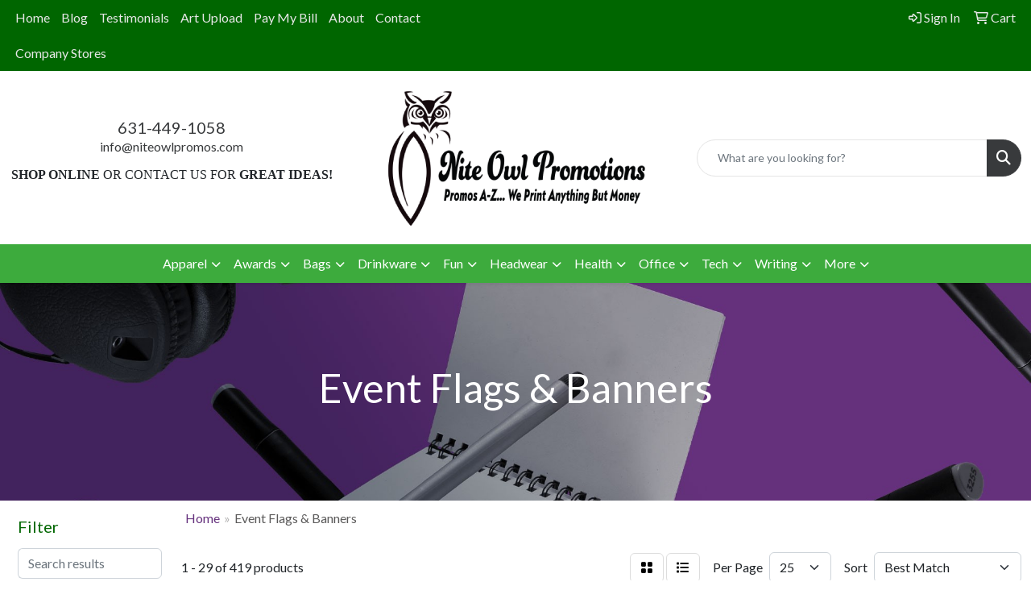

--- FILE ---
content_type: text/html
request_url: https://www.niteowlpromos.com/ws/ws.dll/StartSrch?UID=252796&WENavID=16253761
body_size: 14029
content:
<!DOCTYPE html>
<html lang="en"><head>
<meta charset="utf-8">
<meta http-equiv="X-UA-Compatible" content="IE=edge">
<meta name="viewport" content="width=device-width, initial-scale=1">
<!-- The above 3 meta tags *must* come first in the head; any other head content must come *after* these tags -->


<link href="/distsite/styles/8/css/bootstrap.min.css" rel="stylesheet" />
<link href="https://fonts.googleapis.com/css?family=Open+Sans:400,600|Oswald:400,600" rel="stylesheet">
<link href="/distsite/styles/8/css/owl.carousel.min.css" rel="stylesheet">
<link href="/distsite/styles/8/css/nouislider.css" rel="stylesheet">
<!--<link href="/distsite/styles/8/css/menu.css" rel="stylesheet"/>-->
<link href="/distsite/styles/8/css/flexslider.css" rel="stylesheet">
<link href="/distsite/styles/8/css/all.min.css" rel="stylesheet">
<link href="/distsite/styles/8/css/slick/slick.css" rel="stylesheet"/>
<link href="/distsite/styles/8/css/lightbox/lightbox.css" rel="stylesheet"  />
<link href="/distsite/styles/8/css/yamm.css" rel="stylesheet" />
<!-- Custom styles for this theme -->
<link href="/we/we.dll/StyleSheet?UN=252796&Type=WETheme&TS=C45463.5614699074" rel="stylesheet">
<!-- Custom styles for this theme -->
<link href="/we/we.dll/StyleSheet?UN=252796&Type=WETheme-PS&TS=C45463.5614699074" rel="stylesheet">


<!-- HTML5 shim and Respond.js for IE8 support of HTML5 elements and media queries -->
<!--[if lt IE 9]>
      <script src="https://oss.maxcdn.com/html5shiv/3.7.3/html5shiv.min.js"></script>
      <script src="https://oss.maxcdn.com/respond/1.4.2/respond.min.js"></script>
    <![endif]-->

</head>

<body style="background:#fff;">


  <!-- Slide-Out Menu -->
  <div id="filter-menu" class="filter-menu">
    <button id="close-menu" class="btn-close"></button>
    <div class="menu-content">
      
<aside class="filter-sidebar">



<div class="filter-section first">
	<h2>Filter</h2>
	 <div class="input-group mb-3">
	 <input type="text" style="border-right:0;" placeholder="Search results" class="form-control text-search-within-results" name="SearchWithinResults" value="" maxlength="100" onkeyup="HandleTextFilter(event);">
	  <label class="input-group-text" style="background-color:#fff;"><a  style="display:none;" href="javascript:void(0);" class="remove-filter" data-toggle="tooltip" title="Clear" onclick="ClearTextFilter();"><i class="far fa-times" aria-hidden="true"></i> <span class="fa-sr-only">x</span></a></label>
	</div>
</div>

<a href="javascript:void(0);" class="clear-filters"  style="display:none;" onclick="ClearDrillDown();">Clear all filters</a>

<div class="filter-section"  style="display:none;">
	<h2>Categories</h2>

	<div class="filter-list">

	 

		<!-- wrapper for more filters -->
        <div class="show-filter">

		</div><!-- showfilters -->

	</div>

		<a href="#" class="show-more"  style="display:none;" >Show more</a>
</div>


<div class="filter-section" >
	<h2>Features</h2>

		<div class="filter-list">

	  		<div class="checkbox"><label><input class="filtercheckbox" type="checkbox" name="2|Flags" ><span> Flags (143)</span></label></div><div class="checkbox"><label><input class="filtercheckbox" type="checkbox" name="2|Golf flag" ><span> Golf flag (123)</span></label></div><div class="checkbox"><label><input class="filtercheckbox" type="checkbox" name="2|Advertising flags" ><span> Advertising flags (96)</span></label></div><div class="checkbox"><label><input class="filtercheckbox" type="checkbox" name="2|Golf" ><span> Golf (95)</span></label></div><div class="checkbox"><label><input class="filtercheckbox" type="checkbox" name="2|Banner" ><span> Banner (85)</span></label></div><div class="checkbox"><label><input class="filtercheckbox" type="checkbox" name="2|Custom flag" ><span> Custom flag (79)</span></label></div><div class="checkbox"><label><input class="filtercheckbox" type="checkbox" name="2|Outdoor" ><span> Outdoor (72)</span></label></div><div class="checkbox"><label><input class="filtercheckbox" type="checkbox" name="2|Polyester flag" ><span> Polyester flag (72)</span></label></div><div class="checkbox"><label><input class="filtercheckbox" type="checkbox" name="2|Promotional flag" ><span> Promotional flag (72)</span></label></div><div class="checkbox"><label><input class="filtercheckbox" type="checkbox" name="2|Display flag" ><span> Display flag (71)</span></label></div><div class="show-filter"><div class="checkbox"><label><input class="filtercheckbox" type="checkbox" name="2|Flag pole" ><span> Flag pole (71)</span></label></div><div class="checkbox"><label><input class="filtercheckbox" type="checkbox" name="2|Full color digital flag" ><span> Full color digital flag (71)</span></label></div><div class="checkbox"><label><input class="filtercheckbox" type="checkbox" name="2|Pennant flag" ><span> Pennant flag (69)</span></label></div><div class="checkbox"><label><input class="filtercheckbox" type="checkbox" name="2|Two-sided flag" ><span> Two-sided flag (64)</span></label></div><div class="checkbox"><label><input class="filtercheckbox" type="checkbox" name="2|Polyester" ><span> Polyester (51)</span></label></div><div class="checkbox"><label><input class="filtercheckbox" type="checkbox" name="2|Sport" ><span> Sport (51)</span></label></div><div class="checkbox"><label><input class="filtercheckbox" type="checkbox" name="2|Event" ><span> Event (48)</span></label></div><div class="checkbox"><label><input class="filtercheckbox" type="checkbox" name="2|Single sided mirror image flag" ><span> Single sided mirror image flag (43)</span></label></div><div class="checkbox"><label><input class="filtercheckbox" type="checkbox" name="2|Tournament" ><span> Tournament (40)</span></label></div><div class="checkbox"><label><input class="filtercheckbox" type="checkbox" name="2|Parades" ><span> Parades (36)</span></label></div><div class="checkbox"><label><input class="filtercheckbox" type="checkbox" name="2|Golf course" ><span> Golf course (35)</span></label></div><div class="checkbox"><label><input class="filtercheckbox" type="checkbox" name="2|Garden" ><span> Garden (34)</span></label></div><div class="checkbox"><label><input class="filtercheckbox" type="checkbox" name="2|Championship" ><span> Championship (30)</span></label></div><div class="checkbox"><label><input class="filtercheckbox" type="checkbox" name="2|Corporate" ><span> Corporate (30)</span></label></div><div class="checkbox"><label><input class="filtercheckbox" type="checkbox" name="2|Pole" ><span> Pole (30)</span></label></div><div class="checkbox"><label><input class="filtercheckbox" type="checkbox" name="2|Backyard" ><span> Backyard (29)</span></label></div><div class="checkbox"><label><input class="filtercheckbox" type="checkbox" name="2|Double sided" ><span> Double sided (29)</span></label></div><div class="checkbox"><label><input class="filtercheckbox" type="checkbox" name="2|Stick" ><span> Stick (29)</span></label></div><div class="checkbox"><label><input class="filtercheckbox" type="checkbox" name="2|Pennants" ><span> Pennants (28)</span></label></div><div class="checkbox"><label><input class="filtercheckbox" type="checkbox" name="2|Rectangle" ><span> Rectangle (28)</span></label></div><div class="checkbox"><label><input class="filtercheckbox" type="checkbox" name="2|College" ><span> College (26)</span></label></div><div class="checkbox"><label><input class="filtercheckbox" type="checkbox" name="2|Custom" ><span> Custom (26)</span></label></div><div class="checkbox"><label><input class="filtercheckbox" type="checkbox" name="2|Flagpole" ><span> Flagpole (26)</span></label></div><div class="checkbox"><label><input class="filtercheckbox" type="checkbox" name="2|Club" ><span> Club (25)</span></label></div><div class="checkbox"><label><input class="filtercheckbox" type="checkbox" name="2|Flower pot" ><span> Flower pot (25)</span></label></div><div class="checkbox"><label><input class="filtercheckbox" type="checkbox" name="2|Lightweight" ><span> Lightweight (25)</span></label></div><div class="checkbox"><label><input class="filtercheckbox" type="checkbox" name="2|School" ><span> School (25)</span></label></div><div class="checkbox"><label><input class="filtercheckbox" type="checkbox" name="2|College banner" ><span> College banner (24)</span></label></div><div class="checkbox"><label><input class="filtercheckbox" type="checkbox" name="2|Parties" ><span> Parties (24)</span></label></div><div class="checkbox"><label><input class="filtercheckbox" type="checkbox" name="2|Nylon" ><span> Nylon (23)</span></label></div><div class="checkbox"><label><input class="filtercheckbox" type="checkbox" name="2|Playground" ><span> Playground (23)</span></label></div><div class="checkbox"><label><input class="filtercheckbox" type="checkbox" name="2|Blade" ><span> Blade (22)</span></label></div><div class="checkbox"><label><input class="filtercheckbox" type="checkbox" name="2|Blade flag" ><span> Blade flag (22)</span></label></div><div class="checkbox"><label><input class="filtercheckbox" type="checkbox" name="2|Display" ><span> Display (22)</span></label></div><div class="checkbox"><label><input class="filtercheckbox" type="checkbox" name="2|Portable" ><span> Portable (22)</span></label></div><div class="checkbox"><label><input class="filtercheckbox" type="checkbox" name="2|Advertising" ><span> Advertising (21)</span></label></div><div class="checkbox"><label><input class="filtercheckbox" type="checkbox" name="2|Advertising banners" ><span> Advertising banners (21)</span></label></div><div class="checkbox"><label><input class="filtercheckbox" type="checkbox" name="2|Small" ><span> Small (21)</span></label></div><div class="checkbox"><label><input class="filtercheckbox" type="checkbox" name="2|Sponsors" ><span> Sponsors (21)</span></label></div><div class="checkbox"><label><input class="filtercheckbox" type="checkbox" name="2|Sublimation" ><span> Sublimation (21)</span></label></div></div>

			<!-- wrapper for more filters -->
			<div class="show-filter">

			</div><!-- showfilters -->
 		</div>
		<a href="#" class="show-more"  >Show more</a>


</div>


<div class="filter-section" >
	<h2>Colors</h2>

		<div class="filter-list">

		  	<div class="checkbox"><label><input class="filtercheckbox" type="checkbox" name="1|Various" ><span> Various (294)</span></label></div><div class="checkbox"><label><input class="filtercheckbox" type="checkbox" name="1|White" ><span> White (111)</span></label></div><div class="checkbox"><label><input class="filtercheckbox" type="checkbox" name="1|Red" ><span> Red (75)</span></label></div><div class="checkbox"><label><input class="filtercheckbox" type="checkbox" name="1|Yellow" ><span> Yellow (72)</span></label></div><div class="checkbox"><label><input class="filtercheckbox" type="checkbox" name="1|Black" ><span> Black (63)</span></label></div><div class="checkbox"><label><input class="filtercheckbox" type="checkbox" name="1|Blue" ><span> Blue (62)</span></label></div><div class="checkbox"><label><input class="filtercheckbox" type="checkbox" name="1|Green" ><span> Green (54)</span></label></div><div class="checkbox"><label><input class="filtercheckbox" type="checkbox" name="1|Orange" ><span> Orange (53)</span></label></div><div class="checkbox"><label><input class="filtercheckbox" type="checkbox" name="1|Pink" ><span> Pink (41)</span></label></div><div class="checkbox"><label><input class="filtercheckbox" type="checkbox" name="1|Brown" ><span> Brown (34)</span></label></div><div class="show-filter"><div class="checkbox"><label><input class="filtercheckbox" type="checkbox" name="1|Full  process" ><span> Full  process (26)</span></label></div><div class="checkbox"><label><input class="filtercheckbox" type="checkbox" name="1|Navy blue" ><span> Navy blue (25)</span></label></div><div class="checkbox"><label><input class="filtercheckbox" type="checkbox" name="1|Maroon red" ><span> Maroon red (23)</span></label></div><div class="checkbox"><label><input class="filtercheckbox" type="checkbox" name="1|Purple" ><span> Purple (23)</span></label></div><div class="checkbox"><label><input class="filtercheckbox" type="checkbox" name="1|Silver" ><span> Silver (13)</span></label></div><div class="checkbox"><label><input class="filtercheckbox" type="checkbox" name="1|Gray" ><span> Gray (12)</span></label></div><div class="checkbox"><label><input class="filtercheckbox" type="checkbox" name="1|Light blue" ><span> Light blue (8)</span></label></div><div class="checkbox"><label><input class="filtercheckbox" type="checkbox" name="1|Royal blue" ><span> Royal blue (7)</span></label></div><div class="checkbox"><label><input class="filtercheckbox" type="checkbox" name="1|Burgundy red" ><span> Burgundy red (6)</span></label></div><div class="checkbox"><label><input class="filtercheckbox" type="checkbox" name="1|Flag kit" ><span> Flag kit (6)</span></label></div><div class="checkbox"><label><input class="filtercheckbox" type="checkbox" name="1|Gold" ><span> Gold (6)</span></label></div><div class="checkbox"><label><input class="filtercheckbox" type="checkbox" name="1|Rainbow" ><span> Rainbow (6)</span></label></div><div class="checkbox"><label><input class="filtercheckbox" type="checkbox" name="1|Dark blue" ><span> Dark blue (5)</span></label></div><div class="checkbox"><label><input class="filtercheckbox" type="checkbox" name="1|Dark green" ><span> Dark green (5)</span></label></div><div class="checkbox"><label><input class="filtercheckbox" type="checkbox" name="1|Beige" ><span> Beige (3)</span></label></div><div class="checkbox"><label><input class="filtercheckbox" type="checkbox" name="1|Black/white" ><span> Black/white (3)</span></label></div><div class="checkbox"><label><input class="filtercheckbox" type="checkbox" name="1|Black/yellow" ><span> Black/yellow (3)</span></label></div><div class="checkbox"><label><input class="filtercheckbox" type="checkbox" name="1|Custom" ><span> Custom (3)</span></label></div><div class="checkbox"><label><input class="filtercheckbox" type="checkbox" name="1|Full" ><span> Full (3)</span></label></div><div class="checkbox"><label><input class="filtercheckbox" type="checkbox" name="1|Green/white" ><span> Green/white (3)</span></label></div><div class="checkbox"><label><input class="filtercheckbox" type="checkbox" name="1|Navy" ><span> Navy (3)</span></label></div><div class="checkbox"><label><input class="filtercheckbox" type="checkbox" name="1|Red/white" ><span> Red/white (3)</span></label></div><div class="checkbox"><label><input class="filtercheckbox" type="checkbox" name="1|Red/white/blue" ><span> Red/white/blue (3)</span></label></div><div class="checkbox"><label><input class="filtercheckbox" type="checkbox" name="1|Any" ><span> Any (2)</span></label></div><div class="checkbox"><label><input class="filtercheckbox" type="checkbox" name="1|Dark blue/white" ><span> Dark blue/white (2)</span></label></div><div class="checkbox"><label><input class="filtercheckbox" type="checkbox" name="1|Forest green" ><span> Forest green (2)</span></label></div><div class="checkbox"><label><input class="filtercheckbox" type="checkbox" name="1|Full process" ><span> Full process (2)</span></label></div><div class="checkbox"><label><input class="filtercheckbox" type="checkbox" name="1|Khaki beige" ><span> Khaki beige (2)</span></label></div><div class="checkbox"><label><input class="filtercheckbox" type="checkbox" name="1|Maroon" ><span> Maroon (2)</span></label></div><div class="checkbox"><label><input class="filtercheckbox" type="checkbox" name="1|Neon pink" ><span> Neon pink (2)</span></label></div><div class="checkbox"><label><input class="filtercheckbox" type="checkbox" name="1|New progress rainbow" ><span> New progress rainbow (2)</span></label></div><div class="checkbox"><label><input class="filtercheckbox" type="checkbox" name="1|Nylon pack cloth black" ><span> Nylon pack cloth black (2)</span></label></div><div class="checkbox"><label><input class="filtercheckbox" type="checkbox" name="1|Nylon pack cloth orange" ><span> Nylon pack cloth orange (2)</span></label></div><div class="checkbox"><label><input class="filtercheckbox" type="checkbox" name="1|Nylon pack cloth red" ><span> Nylon pack cloth red (2)</span></label></div><div class="checkbox"><label><input class="filtercheckbox" type="checkbox" name="1|Nylon pack cloth royal blue" ><span> Nylon pack cloth royal blue (2)</span></label></div><div class="checkbox"><label><input class="filtercheckbox" type="checkbox" name="1|Nylon pack cloth white" ><span> Nylon pack cloth white (2)</span></label></div><div class="checkbox"><label><input class="filtercheckbox" type="checkbox" name="1|Pms#" ><span> Pms# (2)</span></label></div><div class="checkbox"><label><input class="filtercheckbox" type="checkbox" name="1|Teal blue" ><span> Teal blue (2)</span></label></div><div class="checkbox"><label><input class="filtercheckbox" type="checkbox" name="1|Any/all" ><span> Any/all (1)</span></label></div><div class="checkbox"><label><input class="filtercheckbox" type="checkbox" name="1|Assorted imprint. Black flag pole." ><span> Assorted imprint. Black flag pole. (1)</span></label></div></div>


			<!-- wrapper for more filters -->
			<div class="show-filter">

			</div><!-- showfilters -->

		  </div>

		<a href="#" class="show-more"  >Show more</a>
</div>


<div class="filter-section"  >
	<h2>Price Range</h2>
	<div class="filter-price-wrap">
		<div class="filter-price-inner">
			<div class="input-group">
				<span class="input-group-text input-group-text-white">$</span>
				<input type="text" class="form-control form-control-sm filter-min-prices" name="min-prices" value="" placeholder="Min" onkeyup="HandlePriceFilter(event);">
			</div>
			<div class="input-group">
				<span class="input-group-text input-group-text-white">$</span>
				<input type="text" class="form-control form-control-sm filter-max-prices" name="max-prices" value="" placeholder="Max" onkeyup="HandlePriceFilter(event);">
			</div>
		</div>
		<a href="javascript:void(0)" onclick="SetPriceFilter();" ><i class="fa-solid fa-chevron-right"></i></a>
	</div>
</div>

<div class="filter-section"   >
	<h2>Quantity</h2>
	<div class="filter-price-wrap mb-2">
		<input type="text" class="form-control form-control-sm filter-quantity" value="" placeholder="Qty" onkeyup="HandleQuantityFilter(event);">
		<a href="javascript:void(0)" onclick="SetQuantityFilter();"><i class="fa-solid fa-chevron-right"></i></a>
	</div>
</div>




	</aside>

    </div>
</div>




	<div class="container-fluid">
		<div class="row">

			<div class="col-md-3 col-lg-2">
        <div class="d-none d-md-block">
          <div id="desktop-filter">
            
<aside class="filter-sidebar">



<div class="filter-section first">
	<h2>Filter</h2>
	 <div class="input-group mb-3">
	 <input type="text" style="border-right:0;" placeholder="Search results" class="form-control text-search-within-results" name="SearchWithinResults" value="" maxlength="100" onkeyup="HandleTextFilter(event);">
	  <label class="input-group-text" style="background-color:#fff;"><a  style="display:none;" href="javascript:void(0);" class="remove-filter" data-toggle="tooltip" title="Clear" onclick="ClearTextFilter();"><i class="far fa-times" aria-hidden="true"></i> <span class="fa-sr-only">x</span></a></label>
	</div>
</div>

<a href="javascript:void(0);" class="clear-filters"  style="display:none;" onclick="ClearDrillDown();">Clear all filters</a>

<div class="filter-section"  style="display:none;">
	<h2>Categories</h2>

	<div class="filter-list">

	 

		<!-- wrapper for more filters -->
        <div class="show-filter">

		</div><!-- showfilters -->

	</div>

		<a href="#" class="show-more"  style="display:none;" >Show more</a>
</div>


<div class="filter-section" >
	<h2>Features</h2>

		<div class="filter-list">

	  		<div class="checkbox"><label><input class="filtercheckbox" type="checkbox" name="2|Flags" ><span> Flags (143)</span></label></div><div class="checkbox"><label><input class="filtercheckbox" type="checkbox" name="2|Golf flag" ><span> Golf flag (123)</span></label></div><div class="checkbox"><label><input class="filtercheckbox" type="checkbox" name="2|Advertising flags" ><span> Advertising flags (96)</span></label></div><div class="checkbox"><label><input class="filtercheckbox" type="checkbox" name="2|Golf" ><span> Golf (95)</span></label></div><div class="checkbox"><label><input class="filtercheckbox" type="checkbox" name="2|Banner" ><span> Banner (85)</span></label></div><div class="checkbox"><label><input class="filtercheckbox" type="checkbox" name="2|Custom flag" ><span> Custom flag (79)</span></label></div><div class="checkbox"><label><input class="filtercheckbox" type="checkbox" name="2|Outdoor" ><span> Outdoor (72)</span></label></div><div class="checkbox"><label><input class="filtercheckbox" type="checkbox" name="2|Polyester flag" ><span> Polyester flag (72)</span></label></div><div class="checkbox"><label><input class="filtercheckbox" type="checkbox" name="2|Promotional flag" ><span> Promotional flag (72)</span></label></div><div class="checkbox"><label><input class="filtercheckbox" type="checkbox" name="2|Display flag" ><span> Display flag (71)</span></label></div><div class="show-filter"><div class="checkbox"><label><input class="filtercheckbox" type="checkbox" name="2|Flag pole" ><span> Flag pole (71)</span></label></div><div class="checkbox"><label><input class="filtercheckbox" type="checkbox" name="2|Full color digital flag" ><span> Full color digital flag (71)</span></label></div><div class="checkbox"><label><input class="filtercheckbox" type="checkbox" name="2|Pennant flag" ><span> Pennant flag (69)</span></label></div><div class="checkbox"><label><input class="filtercheckbox" type="checkbox" name="2|Two-sided flag" ><span> Two-sided flag (64)</span></label></div><div class="checkbox"><label><input class="filtercheckbox" type="checkbox" name="2|Polyester" ><span> Polyester (51)</span></label></div><div class="checkbox"><label><input class="filtercheckbox" type="checkbox" name="2|Sport" ><span> Sport (51)</span></label></div><div class="checkbox"><label><input class="filtercheckbox" type="checkbox" name="2|Event" ><span> Event (48)</span></label></div><div class="checkbox"><label><input class="filtercheckbox" type="checkbox" name="2|Single sided mirror image flag" ><span> Single sided mirror image flag (43)</span></label></div><div class="checkbox"><label><input class="filtercheckbox" type="checkbox" name="2|Tournament" ><span> Tournament (40)</span></label></div><div class="checkbox"><label><input class="filtercheckbox" type="checkbox" name="2|Parades" ><span> Parades (36)</span></label></div><div class="checkbox"><label><input class="filtercheckbox" type="checkbox" name="2|Golf course" ><span> Golf course (35)</span></label></div><div class="checkbox"><label><input class="filtercheckbox" type="checkbox" name="2|Garden" ><span> Garden (34)</span></label></div><div class="checkbox"><label><input class="filtercheckbox" type="checkbox" name="2|Championship" ><span> Championship (30)</span></label></div><div class="checkbox"><label><input class="filtercheckbox" type="checkbox" name="2|Corporate" ><span> Corporate (30)</span></label></div><div class="checkbox"><label><input class="filtercheckbox" type="checkbox" name="2|Pole" ><span> Pole (30)</span></label></div><div class="checkbox"><label><input class="filtercheckbox" type="checkbox" name="2|Backyard" ><span> Backyard (29)</span></label></div><div class="checkbox"><label><input class="filtercheckbox" type="checkbox" name="2|Double sided" ><span> Double sided (29)</span></label></div><div class="checkbox"><label><input class="filtercheckbox" type="checkbox" name="2|Stick" ><span> Stick (29)</span></label></div><div class="checkbox"><label><input class="filtercheckbox" type="checkbox" name="2|Pennants" ><span> Pennants (28)</span></label></div><div class="checkbox"><label><input class="filtercheckbox" type="checkbox" name="2|Rectangle" ><span> Rectangle (28)</span></label></div><div class="checkbox"><label><input class="filtercheckbox" type="checkbox" name="2|College" ><span> College (26)</span></label></div><div class="checkbox"><label><input class="filtercheckbox" type="checkbox" name="2|Custom" ><span> Custom (26)</span></label></div><div class="checkbox"><label><input class="filtercheckbox" type="checkbox" name="2|Flagpole" ><span> Flagpole (26)</span></label></div><div class="checkbox"><label><input class="filtercheckbox" type="checkbox" name="2|Club" ><span> Club (25)</span></label></div><div class="checkbox"><label><input class="filtercheckbox" type="checkbox" name="2|Flower pot" ><span> Flower pot (25)</span></label></div><div class="checkbox"><label><input class="filtercheckbox" type="checkbox" name="2|Lightweight" ><span> Lightweight (25)</span></label></div><div class="checkbox"><label><input class="filtercheckbox" type="checkbox" name="2|School" ><span> School (25)</span></label></div><div class="checkbox"><label><input class="filtercheckbox" type="checkbox" name="2|College banner" ><span> College banner (24)</span></label></div><div class="checkbox"><label><input class="filtercheckbox" type="checkbox" name="2|Parties" ><span> Parties (24)</span></label></div><div class="checkbox"><label><input class="filtercheckbox" type="checkbox" name="2|Nylon" ><span> Nylon (23)</span></label></div><div class="checkbox"><label><input class="filtercheckbox" type="checkbox" name="2|Playground" ><span> Playground (23)</span></label></div><div class="checkbox"><label><input class="filtercheckbox" type="checkbox" name="2|Blade" ><span> Blade (22)</span></label></div><div class="checkbox"><label><input class="filtercheckbox" type="checkbox" name="2|Blade flag" ><span> Blade flag (22)</span></label></div><div class="checkbox"><label><input class="filtercheckbox" type="checkbox" name="2|Display" ><span> Display (22)</span></label></div><div class="checkbox"><label><input class="filtercheckbox" type="checkbox" name="2|Portable" ><span> Portable (22)</span></label></div><div class="checkbox"><label><input class="filtercheckbox" type="checkbox" name="2|Advertising" ><span> Advertising (21)</span></label></div><div class="checkbox"><label><input class="filtercheckbox" type="checkbox" name="2|Advertising banners" ><span> Advertising banners (21)</span></label></div><div class="checkbox"><label><input class="filtercheckbox" type="checkbox" name="2|Small" ><span> Small (21)</span></label></div><div class="checkbox"><label><input class="filtercheckbox" type="checkbox" name="2|Sponsors" ><span> Sponsors (21)</span></label></div><div class="checkbox"><label><input class="filtercheckbox" type="checkbox" name="2|Sublimation" ><span> Sublimation (21)</span></label></div></div>

			<!-- wrapper for more filters -->
			<div class="show-filter">

			</div><!-- showfilters -->
 		</div>
		<a href="#" class="show-more"  >Show more</a>


</div>


<div class="filter-section" >
	<h2>Colors</h2>

		<div class="filter-list">

		  	<div class="checkbox"><label><input class="filtercheckbox" type="checkbox" name="1|Various" ><span> Various (294)</span></label></div><div class="checkbox"><label><input class="filtercheckbox" type="checkbox" name="1|White" ><span> White (111)</span></label></div><div class="checkbox"><label><input class="filtercheckbox" type="checkbox" name="1|Red" ><span> Red (75)</span></label></div><div class="checkbox"><label><input class="filtercheckbox" type="checkbox" name="1|Yellow" ><span> Yellow (72)</span></label></div><div class="checkbox"><label><input class="filtercheckbox" type="checkbox" name="1|Black" ><span> Black (63)</span></label></div><div class="checkbox"><label><input class="filtercheckbox" type="checkbox" name="1|Blue" ><span> Blue (62)</span></label></div><div class="checkbox"><label><input class="filtercheckbox" type="checkbox" name="1|Green" ><span> Green (54)</span></label></div><div class="checkbox"><label><input class="filtercheckbox" type="checkbox" name="1|Orange" ><span> Orange (53)</span></label></div><div class="checkbox"><label><input class="filtercheckbox" type="checkbox" name="1|Pink" ><span> Pink (41)</span></label></div><div class="checkbox"><label><input class="filtercheckbox" type="checkbox" name="1|Brown" ><span> Brown (34)</span></label></div><div class="show-filter"><div class="checkbox"><label><input class="filtercheckbox" type="checkbox" name="1|Full  process" ><span> Full  process (26)</span></label></div><div class="checkbox"><label><input class="filtercheckbox" type="checkbox" name="1|Navy blue" ><span> Navy blue (25)</span></label></div><div class="checkbox"><label><input class="filtercheckbox" type="checkbox" name="1|Maroon red" ><span> Maroon red (23)</span></label></div><div class="checkbox"><label><input class="filtercheckbox" type="checkbox" name="1|Purple" ><span> Purple (23)</span></label></div><div class="checkbox"><label><input class="filtercheckbox" type="checkbox" name="1|Silver" ><span> Silver (13)</span></label></div><div class="checkbox"><label><input class="filtercheckbox" type="checkbox" name="1|Gray" ><span> Gray (12)</span></label></div><div class="checkbox"><label><input class="filtercheckbox" type="checkbox" name="1|Light blue" ><span> Light blue (8)</span></label></div><div class="checkbox"><label><input class="filtercheckbox" type="checkbox" name="1|Royal blue" ><span> Royal blue (7)</span></label></div><div class="checkbox"><label><input class="filtercheckbox" type="checkbox" name="1|Burgundy red" ><span> Burgundy red (6)</span></label></div><div class="checkbox"><label><input class="filtercheckbox" type="checkbox" name="1|Flag kit" ><span> Flag kit (6)</span></label></div><div class="checkbox"><label><input class="filtercheckbox" type="checkbox" name="1|Gold" ><span> Gold (6)</span></label></div><div class="checkbox"><label><input class="filtercheckbox" type="checkbox" name="1|Rainbow" ><span> Rainbow (6)</span></label></div><div class="checkbox"><label><input class="filtercheckbox" type="checkbox" name="1|Dark blue" ><span> Dark blue (5)</span></label></div><div class="checkbox"><label><input class="filtercheckbox" type="checkbox" name="1|Dark green" ><span> Dark green (5)</span></label></div><div class="checkbox"><label><input class="filtercheckbox" type="checkbox" name="1|Beige" ><span> Beige (3)</span></label></div><div class="checkbox"><label><input class="filtercheckbox" type="checkbox" name="1|Black/white" ><span> Black/white (3)</span></label></div><div class="checkbox"><label><input class="filtercheckbox" type="checkbox" name="1|Black/yellow" ><span> Black/yellow (3)</span></label></div><div class="checkbox"><label><input class="filtercheckbox" type="checkbox" name="1|Custom" ><span> Custom (3)</span></label></div><div class="checkbox"><label><input class="filtercheckbox" type="checkbox" name="1|Full" ><span> Full (3)</span></label></div><div class="checkbox"><label><input class="filtercheckbox" type="checkbox" name="1|Green/white" ><span> Green/white (3)</span></label></div><div class="checkbox"><label><input class="filtercheckbox" type="checkbox" name="1|Navy" ><span> Navy (3)</span></label></div><div class="checkbox"><label><input class="filtercheckbox" type="checkbox" name="1|Red/white" ><span> Red/white (3)</span></label></div><div class="checkbox"><label><input class="filtercheckbox" type="checkbox" name="1|Red/white/blue" ><span> Red/white/blue (3)</span></label></div><div class="checkbox"><label><input class="filtercheckbox" type="checkbox" name="1|Any" ><span> Any (2)</span></label></div><div class="checkbox"><label><input class="filtercheckbox" type="checkbox" name="1|Dark blue/white" ><span> Dark blue/white (2)</span></label></div><div class="checkbox"><label><input class="filtercheckbox" type="checkbox" name="1|Forest green" ><span> Forest green (2)</span></label></div><div class="checkbox"><label><input class="filtercheckbox" type="checkbox" name="1|Full process" ><span> Full process (2)</span></label></div><div class="checkbox"><label><input class="filtercheckbox" type="checkbox" name="1|Khaki beige" ><span> Khaki beige (2)</span></label></div><div class="checkbox"><label><input class="filtercheckbox" type="checkbox" name="1|Maroon" ><span> Maroon (2)</span></label></div><div class="checkbox"><label><input class="filtercheckbox" type="checkbox" name="1|Neon pink" ><span> Neon pink (2)</span></label></div><div class="checkbox"><label><input class="filtercheckbox" type="checkbox" name="1|New progress rainbow" ><span> New progress rainbow (2)</span></label></div><div class="checkbox"><label><input class="filtercheckbox" type="checkbox" name="1|Nylon pack cloth black" ><span> Nylon pack cloth black (2)</span></label></div><div class="checkbox"><label><input class="filtercheckbox" type="checkbox" name="1|Nylon pack cloth orange" ><span> Nylon pack cloth orange (2)</span></label></div><div class="checkbox"><label><input class="filtercheckbox" type="checkbox" name="1|Nylon pack cloth red" ><span> Nylon pack cloth red (2)</span></label></div><div class="checkbox"><label><input class="filtercheckbox" type="checkbox" name="1|Nylon pack cloth royal blue" ><span> Nylon pack cloth royal blue (2)</span></label></div><div class="checkbox"><label><input class="filtercheckbox" type="checkbox" name="1|Nylon pack cloth white" ><span> Nylon pack cloth white (2)</span></label></div><div class="checkbox"><label><input class="filtercheckbox" type="checkbox" name="1|Pms#" ><span> Pms# (2)</span></label></div><div class="checkbox"><label><input class="filtercheckbox" type="checkbox" name="1|Teal blue" ><span> Teal blue (2)</span></label></div><div class="checkbox"><label><input class="filtercheckbox" type="checkbox" name="1|Any/all" ><span> Any/all (1)</span></label></div><div class="checkbox"><label><input class="filtercheckbox" type="checkbox" name="1|Assorted imprint. Black flag pole." ><span> Assorted imprint. Black flag pole. (1)</span></label></div></div>


			<!-- wrapper for more filters -->
			<div class="show-filter">

			</div><!-- showfilters -->

		  </div>

		<a href="#" class="show-more"  >Show more</a>
</div>


<div class="filter-section"  >
	<h2>Price Range</h2>
	<div class="filter-price-wrap">
		<div class="filter-price-inner">
			<div class="input-group">
				<span class="input-group-text input-group-text-white">$</span>
				<input type="text" class="form-control form-control-sm filter-min-prices" name="min-prices" value="" placeholder="Min" onkeyup="HandlePriceFilter(event);">
			</div>
			<div class="input-group">
				<span class="input-group-text input-group-text-white">$</span>
				<input type="text" class="form-control form-control-sm filter-max-prices" name="max-prices" value="" placeholder="Max" onkeyup="HandlePriceFilter(event);">
			</div>
		</div>
		<a href="javascript:void(0)" onclick="SetPriceFilter();" ><i class="fa-solid fa-chevron-right"></i></a>
	</div>
</div>

<div class="filter-section"   >
	<h2>Quantity</h2>
	<div class="filter-price-wrap mb-2">
		<input type="text" class="form-control form-control-sm filter-quantity" value="" placeholder="Qty" onkeyup="HandleQuantityFilter(event);">
		<a href="javascript:void(0)" onclick="SetQuantityFilter();"><i class="fa-solid fa-chevron-right"></i></a>
	</div>
</div>




	</aside>

          </div>
        </div>
			</div>

			<div class="col-md-9 col-lg-10">
				

				<ol class="breadcrumb"  >
              		<li><a href="https://www.niteowlpromos.com" target="_top">Home</a></li>
             	 	<li class="active">Event Flags & Banners</li>
            	</ol>




				<div id="product-list-controls">

				
						<div class="d-flex align-items-center justify-content-between">
							<div class="d-none d-md-block me-3">
								1 - 29 of  419 <span class="d-none d-lg-inline">products</span>
							</div>
					  
						  <!-- Right Aligned Controls -->
						  <div class="product-controls-right d-flex align-items-center">
       
              <button id="show-filter-button" class="btn btn-control d-block d-md-none"><i class="fa-solid fa-filter" aria-hidden="true"></i></button>

							
							<span class="me-3">
								<a href="/ws/ws.dll/StartSrch?UID=252796&WENavID=16253761&View=T&ST=260114225722159104204394853" class="btn btn-control grid" title="Change to Grid View"><i class="fa-solid fa-grid-2" aria-hidden="true"></i>  <span class="fa-sr-only">Grid</span></a>
								<a href="/ws/ws.dll/StartSrch?UID=252796&WENavID=16253761&View=L&ST=260114225722159104204394853" class="btn btn-control" title="Change to List View"><i class="fa-solid fa-list"></i> <span class="fa-sr-only">List</span></a>
							</span>
							
					  
							<!-- Number of Items Per Page -->
							<div class="me-2 d-none d-lg-block">
								<label>Per Page</label>
							</div>
							<div class="me-3 d-none d-md-block">
								<select class="form-select notranslate" onchange="GoToNewURL(this);" aria-label="Items per page">
									<option value="/ws/ws.dll/StartSrch?UID=252796&WENavID=16253761&ST=260114225722159104204394853&PPP=10" >10</option><option value="/ws/ws.dll/StartSrch?UID=252796&WENavID=16253761&ST=260114225722159104204394853&PPP=25" selected>25</option><option value="/ws/ws.dll/StartSrch?UID=252796&WENavID=16253761&ST=260114225722159104204394853&PPP=50" >50</option><option value="/ws/ws.dll/StartSrch?UID=252796&WENavID=16253761&ST=260114225722159104204394853&PPP=100" >100</option><option value="/ws/ws.dll/StartSrch?UID=252796&WENavID=16253761&ST=260114225722159104204394853&PPP=250" >250</option>
								
								</select>
							</div>
					  
							<!-- Sort By -->
							<div class="d-none d-lg-block me-2">
								<label>Sort</label>
							</div>
							<div>
								<select class="form-select" onchange="GoToNewURL(this);">
									<option value="/ws/ws.dll/StartSrch?UID=252796&WENavID=16253761&Sort=0" selected>Best Match</option><option value="/ws/ws.dll/StartSrch?UID=252796&WENavID=16253761&Sort=3">Most Popular</option><option value="/ws/ws.dll/StartSrch?UID=252796&WENavID=16253761&Sort=1">Price (Low to High)</option><option value="/ws/ws.dll/StartSrch?UID=252796&WENavID=16253761&Sort=2">Price (High to Low)</option>
								 </select>
							</div>
						  </div>
						</div>

			  </div>

				<!-- Product Results List -->
				<ul class="thumbnail-list"><li>
 <a href="https://www.niteowlpromos.com/p/WJDMG-HDVRS/14-x-20-digital-print-custom-golf-flags-tube" target="_parent" alt="14&quot; x 20&quot; Digital Print Custom Golf Flags - Tube" data-adid="66146|7452824" onclick="PostAdStatToService(187452824,1);">
 <div class="pr-list-grid">
		<img class="img-responsive" src="/ws/ws.dll/QPic?SN=66146&P=187452824&I=0&PX=300" alt="14&quot; x 20&quot; Digital Print Custom Golf Flags - Tube">
		<p class="pr-list-sponsored">Sponsored <span data-bs-toggle="tooltip" data-container="body" data-bs-placement="top" title="You're seeing this ad based on the product's relevance to your search query."><i class="fa fa-info-circle" aria-hidden="true"></i></span></p>
		<p class="pr-name">14&quot; x 20&quot; Digital Print Custom Golf Flags - Tube</p>
		<div class="pr-meta-row">
			<div class="product-reviews"  style="display:none;">
				<div class="rating-stars">
				<i class="fa-solid fa-star-sharp" aria-hidden="true"></i><i class="fa-solid fa-star-sharp" aria-hidden="true"></i><i class="fa-solid fa-star-sharp" aria-hidden="true"></i><i class="fa-solid fa-star-sharp" aria-hidden="true"></i><i class="fa-solid fa-star-sharp" aria-hidden="true"></i>
				</div>
				<span class="rating-count">(0)</span>
			</div>
			
		</div>
		<p class="pr-number"  ><span class="notranslate">Item #WJDMG-HDVRS</span></p>
		<p class="pr-price"  ><span class="notranslate">$21.27</span> - <span class="notranslate">$90.55</span></p>
 </div>
 </a>
</li>
<li>
 <a href="https://www.niteowlpromos.com/p/TTVWF-FBQGU/3-x-5-single-sided-embroidered-flag-with-pole-sleeve" target="_parent" alt="3' x 5' Single Sided Embroidered Flag with Pole Sleeve" data-adid="69908|7635746" onclick="PostAdStatToService(797635746,1);">
 <div class="pr-list-grid">
		<img class="img-responsive" src="/ws/ws.dll/QPic?SN=69908&P=797635746&I=0&PX=300" alt="3' x 5' Single Sided Embroidered Flag with Pole Sleeve">
		<p class="pr-list-sponsored">Sponsored <span data-bs-toggle="tooltip" data-container="body" data-bs-placement="top" title="You're seeing this ad based on the product's relevance to your search query."><i class="fa fa-info-circle" aria-hidden="true"></i></span></p>
		<p class="pr-name">3' x 5' Single Sided Embroidered Flag with Pole Sleeve</p>
		<div class="pr-meta-row">
			<div class="product-reviews"  style="display:none;">
				<div class="rating-stars">
				<i class="fa-solid fa-star-sharp" aria-hidden="true"></i><i class="fa-solid fa-star-sharp" aria-hidden="true"></i><i class="fa-solid fa-star-sharp" aria-hidden="true"></i><i class="fa-solid fa-star-sharp" aria-hidden="true"></i><i class="fa-solid fa-star-sharp" aria-hidden="true"></i>
				</div>
				<span class="rating-count">(0)</span>
			</div>
			
		</div>
		<p class="pr-number"  ><span class="notranslate">Item #TTVWF-FBQGU</span></p>
		<p class="pr-price"  ><span class="notranslate">$978.25</span> - <span class="notranslate">$1,080.25</span></p>
 </div>
 </a>
</li>
<a name="2" href="#" alt="Item 2"></a>
<li>
 <a href="https://www.niteowlpromos.com/p/VLLCE-GBMRS/8-x-18-full-color-single-sided-felt-pennant" target="_parent" alt="8&quot; x 18&quot; Full Color Single Sided Felt Pennant">
 <div class="pr-list-grid">
		<img class="img-responsive" src="/ws/ws.dll/QPic?SN=69533&P=527083634&I=0&PX=300" alt="8&quot; x 18&quot; Full Color Single Sided Felt Pennant">
		<p class="pr-name">8&quot; x 18&quot; Full Color Single Sided Felt Pennant</p>
		<div class="pr-meta-row">
			<div class="product-reviews"  style="display:none;">
				<div class="rating-stars">
				<i class="fa-solid fa-star-sharp" aria-hidden="true"></i><i class="fa-solid fa-star-sharp" aria-hidden="true"></i><i class="fa-solid fa-star-sharp" aria-hidden="true"></i><i class="fa-solid fa-star-sharp" aria-hidden="true"></i><i class="fa-solid fa-star-sharp" aria-hidden="true"></i>
				</div>
				<span class="rating-count">(0)</span>
			</div>
			
		</div>
		<p class="pr-number"  ><span class="notranslate">Item #VLLCE-GBMRS</span></p>
		<p class="pr-price"  ><span class="notranslate">$1.30</span> - <span class="notranslate">$2.00</span></p>
 </div>
 </a>
</li>
<a name="3" href="#" alt="Item 3"></a>
<li>
 <a href="https://www.niteowlpromos.com/p/QBMNE-CVTJS/3-x-5-double-sided-full-color-polyester-flag" target="_parent" alt="3' x 5' Double Sided Full Color Polyester Flag">
 <div class="pr-list-grid">
		<img class="img-responsive" src="/ws/ws.dll/QPic?SN=69533&P=146538674&I=0&PX=300" alt="3' x 5' Double Sided Full Color Polyester Flag">
		<p class="pr-name">3' x 5' Double Sided Full Color Polyester Flag</p>
		<div class="pr-meta-row">
			<div class="product-reviews"  style="display:none;">
				<div class="rating-stars">
				<i class="fa-solid fa-star-sharp" aria-hidden="true"></i><i class="fa-solid fa-star-sharp" aria-hidden="true"></i><i class="fa-solid fa-star-sharp" aria-hidden="true"></i><i class="fa-solid fa-star-sharp" aria-hidden="true"></i><i class="fa-solid fa-star-sharp" aria-hidden="true"></i>
				</div>
				<span class="rating-count">(0)</span>
			</div>
			
		</div>
		<p class="pr-number"  ><span class="notranslate">Item #QBMNE-CVTJS</span></p>
		<p class="pr-price"  ><span class="notranslate">$12.00</span> - <span class="notranslate">$50.00</span></p>
 </div>
 </a>
</li>
<a name="4" href="#" alt="Item 4"></a>
<li>
 <a href="https://www.niteowlpromos.com/p/SPQCE-JLVTR/3-x-5-digitally-printed-two-sided-knit-polyester-flag" target="_parent" alt="3' x 5' Digitally Printed Two Sided Knit Polyester Flag">
 <div class="pr-list-grid">
		<img class="img-responsive" src="/ws/ws.dll/QPic?SN=67051&P=314396603&I=0&PX=300" alt="3' x 5' Digitally Printed Two Sided Knit Polyester Flag">
		<p class="pr-name">3' x 5' Digitally Printed Two Sided Knit Polyester Flag</p>
		<div class="pr-meta-row">
			<div class="product-reviews"  style="display:none;">
				<div class="rating-stars">
				<i class="fa-solid fa-star-sharp active" aria-hidden="true"></i><i class="fa-solid fa-star-sharp active" aria-hidden="true"></i><i class="fa-solid fa-star-sharp active" aria-hidden="true"></i><i class="fa-solid fa-star-sharp active" aria-hidden="true"></i><i class="fa-solid fa-star-sharp active" aria-hidden="true"></i>
				</div>
				<span class="rating-count">(1)</span>
			</div>
			
		</div>
		<p class="pr-number"  ><span class="notranslate">Item #SPQCE-JLVTR</span></p>
		<p class="pr-price"  ><span class="notranslate">$34.91</span> - <span class="notranslate">$124.17</span></p>
 </div>
 </a>
</li>
<a name="5" href="#" alt="Item 5"></a>
<li>
 <a href="https://www.niteowlpromos.com/p/RHVFD-FFPKQ/wincraft-by-fanatics-pin-flag" target="_parent" alt="WinCraft by Fanatics - Pin Flag">
 <div class="pr-list-grid">
		<img class="img-responsive" src="/ws/ws.dll/QPic?SN=57040&P=758637542&I=0&PX=300" alt="WinCraft by Fanatics - Pin Flag">
		<p class="pr-name">WinCraft by Fanatics - Pin Flag</p>
		<div class="pr-meta-row">
			<div class="product-reviews"  style="display:none;">
				<div class="rating-stars">
				<i class="fa-solid fa-star-sharp" aria-hidden="true"></i><i class="fa-solid fa-star-sharp" aria-hidden="true"></i><i class="fa-solid fa-star-sharp" aria-hidden="true"></i><i class="fa-solid fa-star-sharp" aria-hidden="true"></i><i class="fa-solid fa-star-sharp" aria-hidden="true"></i>
				</div>
				<span class="rating-count">(0)</span>
			</div>
			
		</div>
		<p class="pr-number"  ><span class="notranslate">Item #RHVFD-FFPKQ</span></p>
		<p class="pr-price"  ><span class="notranslate">$23.95</span> - <span class="notranslate">$26.95</span></p>
 </div>
 </a>
</li>
<a name="6" href="#" alt="Item 6"></a>
<li>
 <a href="https://www.niteowlpromos.com/p/QKSJE-DXFLP/4-x-6-digitally-printed-two-sided-knit-polyester-flag" target="_parent" alt="4' x 6' Digitally Printed Two Sided Knit Polyester Flag">
 <div class="pr-list-grid">
		<img class="img-responsive" src="/ws/ws.dll/QPic?SN=67051&P=784428661&I=0&PX=300" alt="4' x 6' Digitally Printed Two Sided Knit Polyester Flag">
		<p class="pr-name">4' x 6' Digitally Printed Two Sided Knit Polyester Flag</p>
		<div class="pr-meta-row">
			<div class="product-reviews"  style="display:none;">
				<div class="rating-stars">
				<i class="fa-solid fa-star-sharp active" aria-hidden="true"></i><i class="fa-solid fa-star-sharp active" aria-hidden="true"></i><i class="fa-solid fa-star-sharp active" aria-hidden="true"></i><i class="fa-solid fa-star-sharp active" aria-hidden="true"></i><i class="fa-solid fa-star-sharp active" aria-hidden="true"></i>
				</div>
				<span class="rating-count">(1)</span>
			</div>
			
		</div>
		<p class="pr-number"  ><span class="notranslate">Item #QKSJE-DXFLP</span></p>
		<p class="pr-price"  ><span class="notranslate">$53.17</span> - <span class="notranslate">$150.83</span></p>
 </div>
 </a>
</li>
<a name="7" href="#" alt="Item 7"></a>
<li>
 <a href="https://www.niteowlpromos.com/p/RPJCF-IQNTS/14-x-20-custom-double-sided-knitted-polyester-golf-flag-with-tube" target="_parent" alt="14&quot; x 20&quot; Custom Double Sided Knitted Polyester Golf Flag with Tube">
 <div class="pr-list-grid">
		<img class="img-responsive" src="/ws/ws.dll/QPic?SN=69908&P=383037714&I=0&PX=300" alt="14&quot; x 20&quot; Custom Double Sided Knitted Polyester Golf Flag with Tube">
		<p class="pr-name">14&quot; x 20&quot; Custom Double Sided Knitted Polyester Golf Flag with Tube</p>
		<div class="pr-meta-row">
			<div class="product-reviews"  style="display:none;">
				<div class="rating-stars">
				<i class="fa-solid fa-star-sharp" aria-hidden="true"></i><i class="fa-solid fa-star-sharp" aria-hidden="true"></i><i class="fa-solid fa-star-sharp" aria-hidden="true"></i><i class="fa-solid fa-star-sharp" aria-hidden="true"></i><i class="fa-solid fa-star-sharp" aria-hidden="true"></i>
				</div>
				<span class="rating-count">(0)</span>
			</div>
			
		</div>
		<p class="pr-number"  ><span class="notranslate">Item #RPJCF-IQNTS</span></p>
		<p class="pr-price"  ><span class="notranslate">$35.85</span> - <span class="notranslate">$98.15</span></p>
 </div>
 </a>
</li>
<a name="8" href="#" alt="Item 8"></a>
<li>
 <a href="https://www.niteowlpromos.com/p/WGVZY-BFCPW/14-x-20-golf-flag-single-sided-imprint" target="_parent" alt="14&quot; x 20&quot; Golf Flag Single Sided Imprint">
 <div class="pr-list-grid">
		<img class="img-responsive" src="/ws/ws.dll/QPic?SN=53125&P=924692088&I=0&PX=300" alt="14&quot; x 20&quot; Golf Flag Single Sided Imprint">
		<p class="pr-name">14&quot; x 20&quot; Golf Flag Single Sided Imprint</p>
		<div class="pr-meta-row">
			<div class="product-reviews"  style="display:none;">
				<div class="rating-stars">
				<i class="fa-solid fa-star-sharp active" aria-hidden="true"></i><i class="fa-solid fa-star-sharp active" aria-hidden="true"></i><i class="fa-solid fa-star-sharp active" aria-hidden="true"></i><i class="fa-solid fa-star-sharp" aria-hidden="true"></i><i class="fa-solid fa-star-sharp" aria-hidden="true"></i>
				</div>
				<span class="rating-count">(1)</span>
			</div>
			
		</div>
		<p class="pr-number"  ><span class="notranslate">Item #WGVZY-BFCPW</span></p>
		<p class="pr-price"  ><span class="notranslate">$15.73</span> - <span class="notranslate">$17.82</span></p>
 </div>
 </a>
</li>
<a name="9" href="#" alt="Item 9"></a>
<li>
 <a href="https://www.niteowlpromos.com/p/UGRWG-FPTVP/6-x-8-double-sided-golf-flag-with-tube" target="_parent" alt="6&quot; x 8&quot; Double Sided Golf Flag with Tube">
 <div class="pr-list-grid">
		<img class="img-responsive" src="/ws/ws.dll/QPic?SN=69908&P=927854841&I=0&PX=300" alt="6&quot; x 8&quot; Double Sided Golf Flag with Tube">
		<p class="pr-name">6&quot; x 8&quot; Double Sided Golf Flag with Tube</p>
		<div class="pr-meta-row">
			<div class="product-reviews"  style="display:none;">
				<div class="rating-stars">
				<i class="fa-solid fa-star-sharp" aria-hidden="true"></i><i class="fa-solid fa-star-sharp" aria-hidden="true"></i><i class="fa-solid fa-star-sharp" aria-hidden="true"></i><i class="fa-solid fa-star-sharp" aria-hidden="true"></i><i class="fa-solid fa-star-sharp" aria-hidden="true"></i>
				</div>
				<span class="rating-count">(0)</span>
			</div>
			
		</div>
		<p class="pr-number"  ><span class="notranslate">Item #UGRWG-FPTVP</span></p>
		<p class="pr-price"  ><span class="notranslate">$16.65</span> - <span class="notranslate">$55.00</span></p>
 </div>
 </a>
</li>
<a name="10" href="#" alt="Item 10"></a>
<li>
 <a href="https://www.niteowlpromos.com/p/PGSKG-JWHQP/golf-flag-wsleeve" target="_parent" alt="Golf Flag w/Sleeve">
 <div class="pr-list-grid">
		<img class="img-responsive" src="/ws/ws.dll/QPic?SN=53186&P=918099801&I=0&PX=300" alt="Golf Flag w/Sleeve">
		<p class="pr-name">Golf Flag w/Sleeve</p>
		<div class="pr-meta-row">
			<div class="product-reviews"  style="display:none;">
				<div class="rating-stars">
				<i class="fa-solid fa-star-sharp" aria-hidden="true"></i><i class="fa-solid fa-star-sharp" aria-hidden="true"></i><i class="fa-solid fa-star-sharp" aria-hidden="true"></i><i class="fa-solid fa-star-sharp" aria-hidden="true"></i><i class="fa-solid fa-star-sharp" aria-hidden="true"></i>
				</div>
				<span class="rating-count">(0)</span>
			</div>
			
		</div>
		<p class="pr-number"  ><span class="notranslate">Item #PGSKG-JWHQP</span></p>
		<p class="pr-price"  ><span class="notranslate">$22.99</span> - <span class="notranslate">$24.99</span></p>
 </div>
 </a>
</li>
<a name="11" href="#" alt="Item 11"></a>
<li>
 <a href="https://www.niteowlpromos.com/p/QNGSE-EDZRV/5-x-8-digitally-printed-two-sided-knit-polyester-flag" target="_parent" alt="5' x 8' Digitally Printed Two Sided Knit Polyester Flag">
 <div class="pr-list-grid">
		<img class="img-responsive" src="/ws/ws.dll/QPic?SN=67051&P=154428657&I=0&PX=300" alt="5' x 8' Digitally Printed Two Sided Knit Polyester Flag">
		<p class="pr-name">5' x 8' Digitally Printed Two Sided Knit Polyester Flag</p>
		<div class="pr-meta-row">
			<div class="product-reviews"  style="display:none;">
				<div class="rating-stars">
				<i class="fa-solid fa-star-sharp" aria-hidden="true"></i><i class="fa-solid fa-star-sharp" aria-hidden="true"></i><i class="fa-solid fa-star-sharp" aria-hidden="true"></i><i class="fa-solid fa-star-sharp" aria-hidden="true"></i><i class="fa-solid fa-star-sharp" aria-hidden="true"></i>
				</div>
				<span class="rating-count">(0)</span>
			</div>
			
		</div>
		<p class="pr-number"  ><span class="notranslate">Item #QNGSE-EDZRV</span></p>
		<p class="pr-price"  ><span class="notranslate">$94.83</span> - <span class="notranslate">$216.50</span></p>
 </div>
 </a>
</li>
<a name="12" href="#" alt="Item 12"></a>
<li>
 <a href="https://www.niteowlpromos.com/p/RMZYF-IZTGP/14-x-20-custom-single-reverse-knitted-polyester-golf-flag-with-tube" target="_parent" alt="14&quot; x 20&quot; Custom Single Reverse Knitted Polyester Golf Flag with Tube">
 <div class="pr-list-grid">
		<img class="img-responsive" src="/ws/ws.dll/QPic?SN=69908&P=183037711&I=0&PX=300" alt="14&quot; x 20&quot; Custom Single Reverse Knitted Polyester Golf Flag with Tube">
		<p class="pr-name">14&quot; x 20&quot; Custom Single Reverse Knitted Polyester Golf Flag with Tube</p>
		<div class="pr-meta-row">
			<div class="product-reviews"  style="display:none;">
				<div class="rating-stars">
				<i class="fa-solid fa-star-sharp" aria-hidden="true"></i><i class="fa-solid fa-star-sharp" aria-hidden="true"></i><i class="fa-solid fa-star-sharp" aria-hidden="true"></i><i class="fa-solid fa-star-sharp" aria-hidden="true"></i><i class="fa-solid fa-star-sharp" aria-hidden="true"></i>
				</div>
				<span class="rating-count">(0)</span>
			</div>
			
		</div>
		<p class="pr-number"  ><span class="notranslate">Item #RMZYF-IZTGP</span></p>
		<p class="pr-price"  ><span class="notranslate">$19.70</span> - <span class="notranslate">$83.15</span></p>
 </div>
 </a>
</li>
<a name="13" href="#" alt="Item 13"></a>
<li>
 <a href="https://www.niteowlpromos.com/p/TNNJY-CVHXO/3-x-5-custom-pole-flag-double-sided-full-color-dye-sublimated-made-in-the-usa" target="_parent" alt="3' x 5' Custom Pole Flag - Double Sided FULL COLOR - Dye Sublimated - Made in the USA">
 <div class="pr-list-grid">
		<img class="img-responsive" src="/ws/ws.dll/QPic?SN=50471&P=515705070&I=0&PX=300" alt="3' x 5' Custom Pole Flag - Double Sided FULL COLOR - Dye Sublimated - Made in the USA">
		<p class="pr-name">3' x 5' Custom Pole Flag - Double Sided FULL COLOR - Dye Sublimated - Made in the USA</p>
		<div class="pr-meta-row">
			<div class="product-reviews"  style="display:none;">
				<div class="rating-stars">
				<i class="fa-solid fa-star-sharp active" aria-hidden="true"></i><i class="fa-solid fa-star-sharp active" aria-hidden="true"></i><i class="fa-solid fa-star-sharp active" aria-hidden="true"></i><i class="fa-solid fa-star-sharp" aria-hidden="true"></i><i class="fa-solid fa-star-sharp" aria-hidden="true"></i>
				</div>
				<span class="rating-count">(4)</span>
			</div>
			
		</div>
		<p class="pr-number"  ><span class="notranslate">Item #TNNJY-CVHXO</span></p>
		<p class="pr-price"  ><span class="notranslate">$68.33</span> - <span class="notranslate">$125.00</span></p>
 </div>
 </a>
</li>
<a name="14" href="#" alt="Item 14"></a>
<li>
 <a href="https://www.niteowlpromos.com/p/VPSYC-GDNNU/golf-flag-14-x-20-with-tube-printed-full-color" target="_parent" alt="Golf Flag, 14&quot; x 20&quot;, with tube printed full color">
 <div class="pr-list-grid">
		<img class="img-responsive" src="/ws/ws.dll/QPic?SN=64008&P=764893436&I=0&PX=300" alt="Golf Flag, 14&quot; x 20&quot;, with tube printed full color">
		<p class="pr-name">Golf Flag, 14&quot; x 20&quot;, with tube printed full color</p>
		<div class="pr-meta-row">
			<div class="product-reviews"  style="display:none;">
				<div class="rating-stars">
				<i class="fa-solid fa-star-sharp active" aria-hidden="true"></i><i class="fa-solid fa-star-sharp active" aria-hidden="true"></i><i class="fa-solid fa-star-sharp active" aria-hidden="true"></i><i class="fa-solid fa-star-sharp active" aria-hidden="true"></i><i class="fa-solid fa-star-sharp" aria-hidden="true"></i>
				</div>
				<span class="rating-count">(5)</span>
			</div>
			
		</div>
		<p class="pr-number"  ><span class="notranslate">Item #VPSYC-GDNNU</span></p>
		<p class="pr-price"  ><span class="notranslate">$13.33</span> - <span class="notranslate">$35.00</span></p>
 </div>
 </a>
</li>
<a name="15" href="#" alt="Item 15"></a>
<li>
 <a href="https://www.niteowlpromos.com/p/SXXSE-GCTWX/2-x-3-digitally-printed-two-sided-knit-polyester-flag" target="_parent" alt="2' x 3' Digitally Printed Two Sided Knit Polyester Flag">
 <div class="pr-list-grid">
		<img class="img-responsive" src="/ws/ws.dll/QPic?SN=67051&P=704396639&I=0&PX=300" alt="2' x 3' Digitally Printed Two Sided Knit Polyester Flag">
		<p class="pr-name">2' x 3' Digitally Printed Two Sided Knit Polyester Flag</p>
		<div class="pr-meta-row">
			<div class="product-reviews"  style="display:none;">
				<div class="rating-stars">
				<i class="fa-solid fa-star-sharp active" aria-hidden="true"></i><i class="fa-solid fa-star-sharp" aria-hidden="true"></i><i class="fa-solid fa-star-sharp" aria-hidden="true"></i><i class="fa-solid fa-star-sharp" aria-hidden="true"></i><i class="fa-solid fa-star-sharp" aria-hidden="true"></i>
				</div>
				<span class="rating-count">(1)</span>
			</div>
			
		</div>
		<p class="pr-number"  ><span class="notranslate">Item #SXXSE-GCTWX</span></p>
		<p class="pr-price"  ><span class="notranslate">$19.92</span> - <span class="notranslate">$72.50</span></p>
 </div>
 </a>
</li>
<a name="16" href="#" alt="Item 16"></a>
<li>
 <a href="https://www.niteowlpromos.com/p/RDWVF-JQZFW/14-x-20-custom-double-sided-knitted-polyester-golf-flag-with-heading--grommets" target="_parent" alt="14&quot; x 20&quot; Custom Double Sided Knitted Polyester Golf Flag with Heading &amp; Grommets">
 <div class="pr-list-grid">
		<img class="img-responsive" src="/ws/ws.dll/QPic?SN=69908&P=953037708&I=0&PX=300" alt="14&quot; x 20&quot; Custom Double Sided Knitted Polyester Golf Flag with Heading &amp; Grommets">
		<p class="pr-name">14&quot; x 20&quot; Custom Double Sided Knitted Polyester Golf Flag with Heading &amp; Grommets</p>
		<div class="pr-meta-row">
			<div class="product-reviews"  style="display:none;">
				<div class="rating-stars">
				<i class="fa-solid fa-star-sharp" aria-hidden="true"></i><i class="fa-solid fa-star-sharp" aria-hidden="true"></i><i class="fa-solid fa-star-sharp" aria-hidden="true"></i><i class="fa-solid fa-star-sharp" aria-hidden="true"></i><i class="fa-solid fa-star-sharp" aria-hidden="true"></i>
				</div>
				<span class="rating-count">(0)</span>
			</div>
			
		</div>
		<p class="pr-number"  ><span class="notranslate">Item #RDWVF-JQZFW</span></p>
		<p class="pr-price"  ><span class="notranslate">$27.50</span> - <span class="notranslate">$86.90</span></p>
 </div>
 </a>
</li>
<a name="17" href="#" alt="Item 17"></a>
<li>
 <a href="https://www.niteowlpromos.com/p/SXXSD-BCQLR/3-x-5-digitally-printed-single-reverse-knit-polyester-flag" target="_parent" alt="3' x 5' Digitally Printed Single Reverse Knit Polyester Flag">
 <div class="pr-list-grid">
		<img class="img-responsive" src="/ws/ws.dll/QPic?SN=67051&P=954396583&I=0&PX=300" alt="3' x 5' Digitally Printed Single Reverse Knit Polyester Flag">
		<p class="pr-name">3' x 5' Digitally Printed Single Reverse Knit Polyester Flag</p>
		<div class="pr-meta-row">
			<div class="product-reviews"  style="display:none;">
				<div class="rating-stars">
				<i class="fa-solid fa-star-sharp" aria-hidden="true"></i><i class="fa-solid fa-star-sharp" aria-hidden="true"></i><i class="fa-solid fa-star-sharp" aria-hidden="true"></i><i class="fa-solid fa-star-sharp" aria-hidden="true"></i><i class="fa-solid fa-star-sharp" aria-hidden="true"></i>
				</div>
				<span class="rating-count">(0)</span>
			</div>
			
		</div>
		<p class="pr-number"  ><span class="notranslate">Item #SXXSD-BCQLR</span></p>
		<p class="pr-price"  ><span class="notranslate">$19.00</span> - <span class="notranslate">$79.17</span></p>
 </div>
 </a>
</li>
<a name="18" href="#" alt="Item 18"></a>
<li>
 <a href="https://www.niteowlpromos.com/p/TSLFY-DMRGX/4-x-6-custom-pole-flag-double-sided-full-color-made-in-the-usa" target="_parent" alt="4' x 6' Custom Pole Flag - Double Sided FULL COLOR - Made in the USA">
 <div class="pr-list-grid">
		<img class="img-responsive" src="/ws/ws.dll/QPic?SN=50471&P=185705069&I=0&PX=300" alt="4' x 6' Custom Pole Flag - Double Sided FULL COLOR - Made in the USA">
		<p class="pr-name">4' x 6' Custom Pole Flag - Double Sided FULL COLOR - Made in the USA</p>
		<div class="pr-meta-row">
			<div class="product-reviews"  style="display:none;">
				<div class="rating-stars">
				<i class="fa-solid fa-star-sharp active" aria-hidden="true"></i><i class="fa-solid fa-star-sharp active" aria-hidden="true"></i><i class="fa-solid fa-star-sharp active" aria-hidden="true"></i><i class="fa-solid fa-star-sharp active" aria-hidden="true"></i><i class="fa-solid fa-star-sharp active" aria-hidden="true"></i>
				</div>
				<span class="rating-count">(3)</span>
			</div>
			
		</div>
		<p class="pr-number"  ><span class="notranslate">Item #TSLFY-DMRGX</span></p>
		<p class="pr-price"  ><span class="notranslate">$123.33</span> - <span class="notranslate">$150.00</span></p>
 </div>
 </a>
</li>
<a name="19" href="#" alt="Item 19"></a>
<li>
 <a href="https://www.niteowlpromos.com/p/YYBTF-IGKBP/rainbow-intersex-flag" target="_parent" alt="Rainbow Intersex Flag">
 <div class="pr-list-grid">
		<img class="img-responsive" src="/ws/ws.dll/QPic?SN=52682&P=527550711&I=0&PX=300" alt="Rainbow Intersex Flag">
		<p class="pr-name">Rainbow Intersex Flag</p>
		<div class="pr-meta-row">
			<div class="product-reviews"  style="display:none;">
				<div class="rating-stars">
				<i class="fa-solid fa-star-sharp" aria-hidden="true"></i><i class="fa-solid fa-star-sharp" aria-hidden="true"></i><i class="fa-solid fa-star-sharp" aria-hidden="true"></i><i class="fa-solid fa-star-sharp" aria-hidden="true"></i><i class="fa-solid fa-star-sharp" aria-hidden="true"></i>
				</div>
				<span class="rating-count">(0)</span>
			</div>
			
		</div>
		<p class="pr-number"  ><span class="notranslate">Item #YYBTF-IGKBP</span></p>
		<p class="pr-price"  ><span class="notranslate">$2.25</span> - <span class="notranslate">$3.43</span></p>
 </div>
 </a>
</li>
<a name="20" href="#" alt="Item 20"></a>
<li>
 <a href="https://www.niteowlpromos.com/p/YSZPE-ASTXW/rainbow-intersex-flag" target="_parent" alt="Rainbow Intersex Flag">
 <div class="pr-list-grid">
		<img class="img-responsive" src="/ws/ws.dll/QPic?SN=52682&P=967550698&I=0&PX=300" alt="Rainbow Intersex Flag">
		<p class="pr-name">Rainbow Intersex Flag</p>
		<div class="pr-meta-row">
			<div class="product-reviews"  style="display:none;">
				<div class="rating-stars">
				<i class="fa-solid fa-star-sharp" aria-hidden="true"></i><i class="fa-solid fa-star-sharp" aria-hidden="true"></i><i class="fa-solid fa-star-sharp" aria-hidden="true"></i><i class="fa-solid fa-star-sharp" aria-hidden="true"></i><i class="fa-solid fa-star-sharp" aria-hidden="true"></i>
				</div>
				<span class="rating-count">(0)</span>
			</div>
			
		</div>
		<p class="pr-number"  ><span class="notranslate">Item #YSZPE-ASTXW</span></p>
		<p class="pr-price"  ><span class="notranslate">$2.01</span> - <span class="notranslate">$3.19</span></p>
 </div>
 </a>
</li>
<a name="21" href="#" alt="Item 21"></a>
<li>
 <a href="https://www.niteowlpromos.com/p/PTCMG-JWBCO/golf-flag-with-grommets-screen-printed" target="_parent" alt="Golf Flag with Grommets - Screen Printed">
 <div class="pr-list-grid">
		<img class="img-responsive" src="/ws/ws.dll/QPic?SN=53186&P=518099800&I=0&PX=300" alt="Golf Flag with Grommets - Screen Printed">
		<p class="pr-name">Golf Flag with Grommets - Screen Printed</p>
		<div class="pr-meta-row">
			<div class="product-reviews"  style="display:none;">
				<div class="rating-stars">
				<i class="fa-solid fa-star-sharp" aria-hidden="true"></i><i class="fa-solid fa-star-sharp" aria-hidden="true"></i><i class="fa-solid fa-star-sharp" aria-hidden="true"></i><i class="fa-solid fa-star-sharp" aria-hidden="true"></i><i class="fa-solid fa-star-sharp" aria-hidden="true"></i>
				</div>
				<span class="rating-count">(0)</span>
			</div>
			
		</div>
		<p class="pr-number"  ><span class="notranslate">Item #PTCMG-JWBCO</span></p>
		<p class="pr-price"  ><span class="notranslate">$22.99</span> - <span class="notranslate">$24.99</span></p>
 </div>
 </a>
</li>
<a name="22" href="#" alt="Item 22"></a>
<li>
 <a href="https://www.niteowlpromos.com/p/UQKGH-BZXHV/mini-felt-flag-pennant-4-x-10" target="_parent" alt="Mini Felt Flag Pennant (4&quot; x 10&quot;)">
 <div class="pr-list-grid">
		<img class="img-responsive" src="/ws/ws.dll/QPic?SN=51709&P=797354987&I=0&PX=300" alt="Mini Felt Flag Pennant (4&quot; x 10&quot;)">
		<p class="pr-name">Mini Felt Flag Pennant (4&quot; x 10&quot;)</p>
		<div class="pr-meta-row">
			<div class="product-reviews"  style="display:none;">
				<div class="rating-stars">
				<i class="fa-solid fa-star-sharp" aria-hidden="true"></i><i class="fa-solid fa-star-sharp" aria-hidden="true"></i><i class="fa-solid fa-star-sharp" aria-hidden="true"></i><i class="fa-solid fa-star-sharp" aria-hidden="true"></i><i class="fa-solid fa-star-sharp" aria-hidden="true"></i>
				</div>
				<span class="rating-count">(0)</span>
			</div>
			
		</div>
		<p class="pr-number"  ><span class="notranslate">Item #UQKGH-BZXHV</span></p>
		<p class="pr-price"  ><span class="notranslate">$0.71</span> - <span class="notranslate">$1.02</span></p>
 </div>
 </a>
</li>
<a name="23" href="#" alt="Item 23"></a>
<li>
 <a href="https://www.niteowlpromos.com/p/TYHTZ-BVZZO/customized-two-side-flags-banners" target="_parent" alt="Customized Two Side Flags Banners">
 <div class="pr-list-grid">
		<img class="img-responsive" src="/ws/ws.dll/QPic?SN=53130&P=548715180&I=0&PX=300" alt="Customized Two Side Flags Banners">
		<p class="pr-name">Customized Two Side Flags Banners</p>
		<div class="pr-meta-row">
			<div class="product-reviews"  style="display:none;">
				<div class="rating-stars">
				<i class="fa-solid fa-star-sharp" aria-hidden="true"></i><i class="fa-solid fa-star-sharp" aria-hidden="true"></i><i class="fa-solid fa-star-sharp" aria-hidden="true"></i><i class="fa-solid fa-star-sharp" aria-hidden="true"></i><i class="fa-solid fa-star-sharp" aria-hidden="true"></i>
				</div>
				<span class="rating-count">(0)</span>
			</div>
			
		</div>
		<p class="pr-number"  ><span class="notranslate">Item #TYHTZ-BVZZO</span></p>
		<p class="pr-price"  ><span class="notranslate">$9.50</span> - <span class="notranslate">$16.73</span></p>
 </div>
 </a>
</li>
<a name="24" href="#" alt="Item 24"></a>
<li>
 <a href="https://www.niteowlpromos.com/p/QDLWE-DVBBO/4-x-6-digitally-printed-single-reverse-knit-polyester-flag" target="_parent" alt="4' x 6' Digitally Printed Single Reverse Knit Polyester Flag">
 <div class="pr-list-grid">
		<img class="img-responsive" src="/ws/ws.dll/QPic?SN=67051&P=384428660&I=0&PX=300" alt="4' x 6' Digitally Printed Single Reverse Knit Polyester Flag">
		<p class="pr-name">4' x 6' Digitally Printed Single Reverse Knit Polyester Flag</p>
		<div class="pr-meta-row">
			<div class="product-reviews"  style="display:none;">
				<div class="rating-stars">
				<i class="fa-solid fa-star-sharp active" aria-hidden="true"></i><i class="fa-solid fa-star-sharp active" aria-hidden="true"></i><i class="fa-solid fa-star-sharp active" aria-hidden="true"></i><i class="fa-solid fa-star-sharp active" aria-hidden="true"></i><i class="fa-solid fa-star-sharp active" aria-hidden="true"></i>
				</div>
				<span class="rating-count">(1)</span>
			</div>
			
		</div>
		<p class="pr-number"  ><span class="notranslate">Item #QDLWE-DVBBO</span></p>
		<p class="pr-price"  ><span class="notranslate">$26.50</span> - <span class="notranslate">$97.50</span></p>
 </div>
 </a>
</li>
<a name="25" href="#" alt="Item 25"></a>
<li>
 <a href="https://www.niteowlpromos.com/p/PWVQD-DLGJU/rush-24-hour-3x5-double-sided-flag-with-webbing--grommets" target="_parent" alt="RUSH 24 Hour 3'x5' Double Sided Flag With Webbing &amp; Grommets">
 <div class="pr-list-grid">
		<img class="img-responsive" src="/ws/ws.dll/QPic?SN=67051&P=516489566&I=0&PX=300" alt="RUSH 24 Hour 3'x5' Double Sided Flag With Webbing &amp; Grommets">
		<p class="pr-name">RUSH 24 Hour 3'x5' Double Sided Flag With Webbing &amp; Grommets</p>
		<div class="pr-meta-row">
			<div class="product-reviews"  style="display:none;">
				<div class="rating-stars">
				<i class="fa-solid fa-star-sharp" aria-hidden="true"></i><i class="fa-solid fa-star-sharp" aria-hidden="true"></i><i class="fa-solid fa-star-sharp" aria-hidden="true"></i><i class="fa-solid fa-star-sharp" aria-hidden="true"></i><i class="fa-solid fa-star-sharp" aria-hidden="true"></i>
				</div>
				<span class="rating-count">(0)</span>
			</div>
			
		</div>
		<p class="pr-number"  ><span class="notranslate">Item #PWVQD-DLGJU</span></p>
		<p class="pr-price"  ><span class="notranslate">$254.83</span></p>
 </div>
 </a>
</li>
<a name="26" href="#" alt="Item 26"></a>
<li>
 <a href="https://www.niteowlpromos.com/p/TTVWF-FBQGU/3-x-5-single-sided-embroidered-flag-with-pole-sleeve" target="_parent" alt="3' x 5' Single Sided Embroidered Flag with Pole Sleeve">
 <div class="pr-list-grid">
		<img class="img-responsive" src="/ws/ws.dll/QPic?SN=69908&P=797635746&I=0&PX=300" alt="3' x 5' Single Sided Embroidered Flag with Pole Sleeve">
		<p class="pr-name">3' x 5' Single Sided Embroidered Flag with Pole Sleeve</p>
		<div class="pr-meta-row">
			<div class="product-reviews"  style="display:none;">
				<div class="rating-stars">
				<i class="fa-solid fa-star-sharp" aria-hidden="true"></i><i class="fa-solid fa-star-sharp" aria-hidden="true"></i><i class="fa-solid fa-star-sharp" aria-hidden="true"></i><i class="fa-solid fa-star-sharp" aria-hidden="true"></i><i class="fa-solid fa-star-sharp" aria-hidden="true"></i>
				</div>
				<span class="rating-count">(0)</span>
			</div>
			
		</div>
		<p class="pr-number"  ><span class="notranslate">Item #TTVWF-FBQGU</span></p>
		<p class="pr-price"  ><span class="notranslate">$978.25</span> - <span class="notranslate">$1,080.25</span></p>
 </div>
 </a>
</li>
<a name="27" href="#" alt="Item 27"></a>
<li>
 <a href="https://www.niteowlpromos.com/p/TGQCF-FCBZV/3-x-5-double-sided-embroidered-flag-with-pole-sleeve" target="_parent" alt="3' x 5' Double Sided Embroidered Flag with Pole Sleeve">
 <div class="pr-list-grid">
		<img class="img-responsive" src="/ws/ws.dll/QPic?SN=69908&P=197635747&I=0&PX=300" alt="3' x 5' Double Sided Embroidered Flag with Pole Sleeve">
		<p class="pr-name">3' x 5' Double Sided Embroidered Flag with Pole Sleeve</p>
		<div class="pr-meta-row">
			<div class="product-reviews"  style="display:none;">
				<div class="rating-stars">
				<i class="fa-solid fa-star-sharp" aria-hidden="true"></i><i class="fa-solid fa-star-sharp" aria-hidden="true"></i><i class="fa-solid fa-star-sharp" aria-hidden="true"></i><i class="fa-solid fa-star-sharp" aria-hidden="true"></i><i class="fa-solid fa-star-sharp" aria-hidden="true"></i>
				</div>
				<span class="rating-count">(0)</span>
			</div>
			
		</div>
		<p class="pr-number"  ><span class="notranslate">Item #TGQCF-FCBZV</span></p>
		<p class="pr-price"  ><span class="notranslate">$1,200.25</span> - <span class="notranslate">$1,265.25</span></p>
 </div>
 </a>
</li>
</ul>

			    <ul class="pagination center">
						  <!--
                          <li class="page-item">
                            <a class="page-link" href="#" aria-label="Previous">
                              <span aria-hidden="true">&laquo;</span>
                            </a>
                          </li>
						  -->
							<li class="page-item active"><a class="page-link" href="/ws/ws.dll/StartSrch?UID=252796&WENavID=16253761&ST=260114225722159104204394853&Start=0" title="Page 1" onMouseOver="window.status='Page 1';return true;" onMouseOut="window.status='';return true;"><span class="notranslate">1<span></a></li><li class="page-item"><a class="page-link" href="/ws/ws.dll/StartSrch?UID=252796&WENavID=16253761&ST=260114225722159104204394853&Start=28" title="Page 2" onMouseOver="window.status='Page 2';return true;" onMouseOut="window.status='';return true;"><span class="notranslate">2<span></a></li><li class="page-item"><a class="page-link" href="/ws/ws.dll/StartSrch?UID=252796&WENavID=16253761&ST=260114225722159104204394853&Start=56" title="Page 3" onMouseOver="window.status='Page 3';return true;" onMouseOut="window.status='';return true;"><span class="notranslate">3<span></a></li><li class="page-item"><a class="page-link" href="/ws/ws.dll/StartSrch?UID=252796&WENavID=16253761&ST=260114225722159104204394853&Start=84" title="Page 4" onMouseOver="window.status='Page 4';return true;" onMouseOut="window.status='';return true;"><span class="notranslate">4<span></a></li><li class="page-item"><a class="page-link" href="/ws/ws.dll/StartSrch?UID=252796&WENavID=16253761&ST=260114225722159104204394853&Start=112" title="Page 5" onMouseOver="window.status='Page 5';return true;" onMouseOut="window.status='';return true;"><span class="notranslate">5<span></a></li>
						  
                          <li class="page-item">
                            <a class="page-link" href="/ws/ws.dll/StartSrch?UID=252796&WENavID=16253761&Start=28&ST=260114225722159104204394853" aria-label="Next">
                              <span aria-hidden="true">&raquo;</span>
                            </a>
                          </li>
						  
							  </ul>

			</div>
		</div><!-- row -->

		<div class="row">
            <div class="col-12">
                <!-- Custom footer -->
                
            </div>
        </div>

	</div><!-- conatiner fluid -->


	<!-- Bootstrap core JavaScript
    ================================================== -->
    <!-- Placed at the end of the document so the pages load faster -->
    <script src="/distsite/styles/8/js/jquery.min.js"></script>
    <script src="/distsite/styles/8/js/bootstrap.min.js"></script>
   <script src="/distsite/styles/8/js/custom.js"></script>

	<!-- iFrame Resizer -->
	<script src="/js/iframeResizer.contentWindow.min.js"></script>
	<script src="/js/IFrameUtils.js?20150930"></script> <!-- For custom iframe integration functions (not resizing) -->
	<script>ScrollParentToTop();</script>

	



<!-- Custom - This page only -->
<script>

$(document).ready(function () {
    const $menuButton = $("#show-filter-button");
    const $closeMenuButton = $("#close-menu");
    const $slideMenu = $("#filter-menu");

    // open
    $menuButton.on("click", function (e) {
        e.stopPropagation(); 
        $slideMenu.addClass("open");
    });

    // close
    $closeMenuButton.on("click", function (e) {
        e.stopPropagation(); 
        $slideMenu.removeClass("open");
    });

    // clicking outside
    $(document).on("click", function (e) {
        if (!$slideMenu.is(e.target) && $slideMenu.has(e.target).length === 0) {
            $slideMenu.removeClass("open");
        }
    });

    // prevent click inside the menu from closing it
    $slideMenu.on("click", function (e) {
        e.stopPropagation();
    });
});


$(document).ready(function() {

	
var tooltipTriggerList = [].slice.call(document.querySelectorAll('[data-bs-toggle="tooltip"]'))
var tooltipList = tooltipTriggerList.map(function (tooltipTriggerEl) {
  return new bootstrap.Tooltip(tooltipTriggerEl, {
    'container': 'body'
  })
})


	
 // Filter Sidebar
 $(".show-filter").hide();
 $(".show-more").click(function (e) {
  e.preventDefault();
  $(this).siblings(".filter-list").find(".show-filter").slideToggle(400);
  $(this).toggleClass("show");
  $(this).text() === 'Show more' ? $(this).text('Show less') : $(this).text('Show more');
 });
 
   
});

// Drill-down filter check event
$(".filtercheckbox").click(function() {
  var checkboxid=this.name;
  var checkboxval=this.checked ? '1' : '0';
  GetRequestFromService('/ws/ws.dll/PSSearchFilterEdit?UID=252796&ST=260114225722159104204394853&ID='+encodeURIComponent(checkboxid)+'&Val='+checkboxval);
  ReloadSearchResults();
});

function ClearDrillDown()
{
  $('.text-search-within-results').val('');
  GetRequestFromService('/ws/ws.dll/PSSearchFilterEdit?UID=252796&ST=260114225722159104204394853&Clear=1');
  ReloadSearchResults();
}

function SetPriceFilter()
{
  var low;
  var hi;
  if ($('#filter-menu').hasClass('open')) {
    low = $('#filter-menu .filter-min-prices').val().trim();
    hi = $('#filter-menu .filter-max-prices').val().trim();
  } else {
    low = $('#desktop-filter .filter-min-prices').val().trim();
    hi = $('#desktop-filter .filter-max-prices').val().trim();
  }
  GetRequestFromService('/ws/ws.dll/PSSearchFilterEdit?UID=252796&ST=260114225722159104204394853&ID=3&LowPrc='+low+'&HiPrc='+hi);
  ReloadSearchResults();
}

function SetQuantityFilter()
{
  var qty;
  if ($('#filter-menu').hasClass('open')) {
    qty = $('#filter-menu .filter-quantity').val().trim();
  } else {
    qty = $('#desktop-filter .filter-quantity').val().trim();
  }
  GetRequestFromService('/ws/ws.dll/PSSearchFilterEdit?UID=252796&ST=260114225722159104204394853&ID=4&Qty='+qty);
  ReloadSearchResults();
}

function ReloadSearchResults(textsearch)
{
  var searchText;
  var url = '/ws/ws.dll/StartSrch?UID=252796&ST=260114225722159104204394853&Sort=&View=';
  var newUrl = new URL(url, window.location.origin);

  if ($('#filter-menu').hasClass('open')) {
    searchText = $('#filter-menu .text-search-within-results').val().trim();
  } else {
    searchText = $('#desktop-filter .text-search-within-results').val().trim();
  }

  if (searchText) {
    newUrl.searchParams.set('tf', searchText);
  }

  window.location.href = newUrl.toString();
}

function GoToNewURL(entered)
{
	to=entered.options[entered.selectedIndex].value;
	if (to>"") {
		location=to;
		entered.selectedIndex=0;
	}
}

function PostAdStatToService(AdID, Type)
{
  var URL = '/we/we.dll/AdStat?AdID='+ AdID + '&Type=' +Type;

  // Try using sendBeacon.  Some browsers may block this.
  if (navigator && navigator.sendBeacon) {
      navigator.sendBeacon(URL);
  }
  else {
    // Fall back to this method if sendBeacon is not supported
    // Note: must be synchronous - o/w page unlads before it's called
    // This will not work on Chrome though (which is why we use sendBeacon)
    GetRequestFromService(URL);
  }
}

function HandleTextFilter(e)
{
  if (e.key != 'Enter') return;

  e.preventDefault();
  ReloadSearchResults();
}

function ClearTextFilter()
{
  $('.text-search-within-results').val('');
  ReloadSearchResults();
}

function HandlePriceFilter(e)
{
  if (e.key != 'Enter') return;

  e.preventDefault();
  SetPriceFilter();
}

function HandleQuantityFilter(e)
{
  if (e.key != 'Enter') return;

  e.preventDefault();
  SetQuantityFilter();
}

</script>
<!-- End custom -->



</body>
</html>
